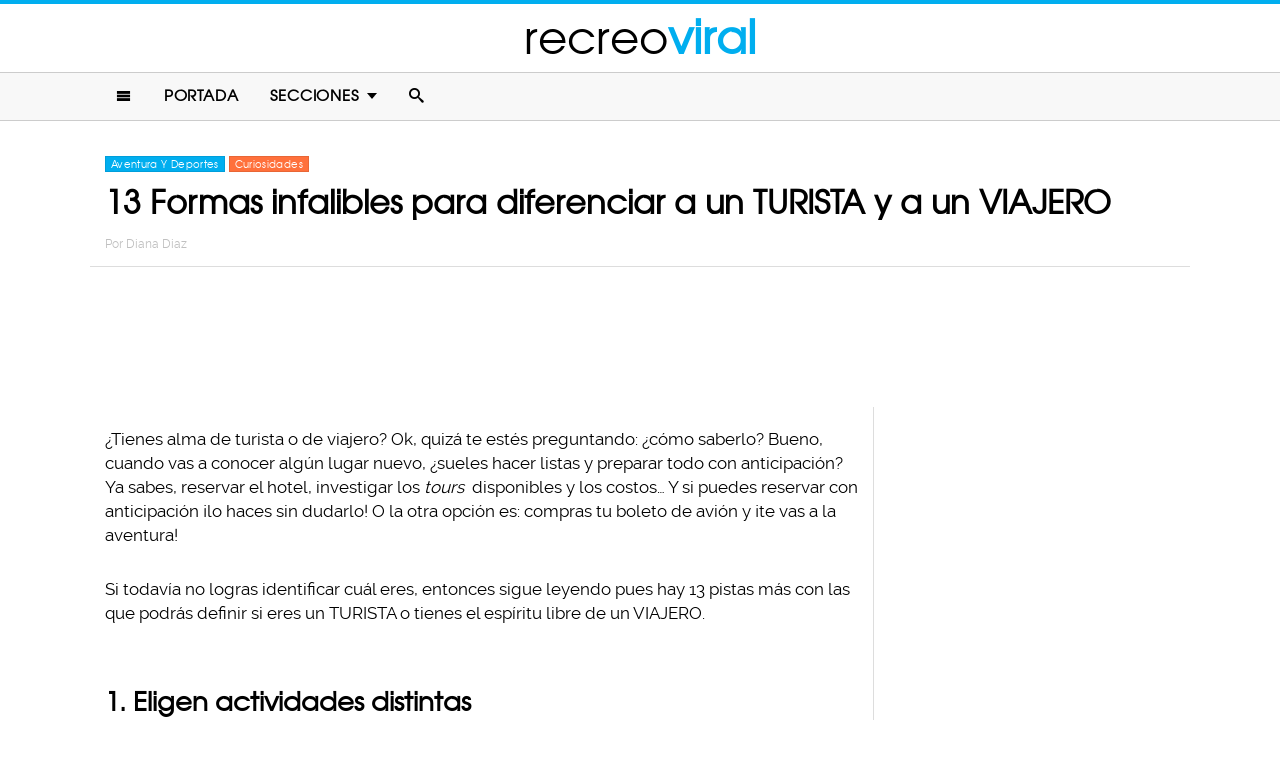

--- FILE ---
content_type: text/html; charset=UTF-8
request_url: https://www.recreoviral.com/aventura/13-formas-infalibles-para-diferenciar-a-un-turista-y-a-un-viajero/
body_size: 10138
content:
<!DOCTYPE html>
<html lang="es" xmlns:og="http://ogp.me/ns#" xmlns:fb="http://ogp.me/ns/fb#">
<head >
<meta charset="UTF-8" />
<meta name="description" content="Si no sabes si tienes alma de TURISTA o VIAJERO, entonces sigue leyendo pues hay 13 pistas más con las que seguro podrás definir que tipo de persona eres" />
<meta name="viewport" content="width=device-width, initial-scale=1" />
<meta name="viewport" content="width=device-width, initial-scale=1.0"/><title>13 Maneras para diferenciar a los TURISTAS de los VIAJEROS</title>
<meta name='robots' content='max-image-preview:large' />
<script type="text/javascript" id="wpp-js" src="https://www.recreoviral.com/wp-content/plugins/wordpress-popular-posts/assets/js/wpp.min.js" data-sampling="1" data-sampling-rate="80" data-api-url="https://www.recreoviral.com/wp-json/wordpress-popular-posts" data-post-id="190766" data-token="e20201e6fb" data-lang="0" data-debug="0"></script>

<script>function loadFont(a,b,c){function d(){if(!window.FontFace)return!1;var a=new FontFace("t",'url("data:application/font-woff2,") format("woff2")');return a.load(),"loading"===a.status}var e=navigator.userAgent,f=!window.addEventListener||e.match(/(Android (2|3|4.0|4.1|4.2|4.3))|(Opera (Mini|Mobi))/)&&!e.match(/Chrome/);if(!f){var g={};try{g=localStorage||{}}catch(h){}var i="x-font-"+a,j=i+"url",k=i+"css",l=g[j],m=g[k],n=document.createElement("style");if(n.rel="stylesheet",document.head.appendChild(n),!m||l!==b&&l!==c){var o=c&&d()?c:b,p=new XMLHttpRequest;p.open("GET",o),p.onload=function(){p.status>=200&&p.status<400&&(g[j]=o,g[k]=n.textContent=p.responseText)},p.send()}else n.textContent=m}}</script><script>loadFont('recreofont', '/wp-content/themes/reban3/css/data3-woff.css?v5.1', '/wp-content/themes/reban3/css/data3-woff2.css?v5.1')</script>

<link rel='dns-prefetch' href='//www.recreoviral.com' />
<link rel="alternate" type="application/rss+xml" title="recreoviral &raquo; Feed" href="https://www.recreoviral.com/feed/" />
<link rel="alternate" type="application/rss+xml" title="recreoviral &raquo; Comments Feed" href="https://www.recreoviral.com/comments/feed/" />
<link rel="canonical" href="https://www.recreoviral.com/aventura/13-formas-infalibles-para-diferenciar-a-un-turista-y-a-un-viajero/" />
<link rel='stylesheet' id='reban-css' href='https://www.recreoviral.com/wp-content/themes/reban3/style.css?ver=20170901ar3' type='text/css' media='all' />
<link rel='stylesheet' id='wp-block-library-css' href='https://www.recreoviral.com/wp-includes/css/dist/block-library/style.min.css?ver=6.5.7' type='text/css' media='all' />
<style id='classic-theme-styles-inline-css' type='text/css'>
/*! This file is auto-generated */
.wp-block-button__link{color:#fff;background-color:#32373c;border-radius:9999px;box-shadow:none;text-decoration:none;padding:calc(.667em + 2px) calc(1.333em + 2px);font-size:1.125em}.wp-block-file__button{background:#32373c;color:#fff;text-decoration:none}
</style>
<style id='global-styles-inline-css' type='text/css'>
body{--wp--preset--color--black: #000000;--wp--preset--color--cyan-bluish-gray: #abb8c3;--wp--preset--color--white: #ffffff;--wp--preset--color--pale-pink: #f78da7;--wp--preset--color--vivid-red: #cf2e2e;--wp--preset--color--luminous-vivid-orange: #ff6900;--wp--preset--color--luminous-vivid-amber: #fcb900;--wp--preset--color--light-green-cyan: #7bdcb5;--wp--preset--color--vivid-green-cyan: #00d084;--wp--preset--color--pale-cyan-blue: #8ed1fc;--wp--preset--color--vivid-cyan-blue: #0693e3;--wp--preset--color--vivid-purple: #9b51e0;--wp--preset--gradient--vivid-cyan-blue-to-vivid-purple: linear-gradient(135deg,rgba(6,147,227,1) 0%,rgb(155,81,224) 100%);--wp--preset--gradient--light-green-cyan-to-vivid-green-cyan: linear-gradient(135deg,rgb(122,220,180) 0%,rgb(0,208,130) 100%);--wp--preset--gradient--luminous-vivid-amber-to-luminous-vivid-orange: linear-gradient(135deg,rgba(252,185,0,1) 0%,rgba(255,105,0,1) 100%);--wp--preset--gradient--luminous-vivid-orange-to-vivid-red: linear-gradient(135deg,rgba(255,105,0,1) 0%,rgb(207,46,46) 100%);--wp--preset--gradient--very-light-gray-to-cyan-bluish-gray: linear-gradient(135deg,rgb(238,238,238) 0%,rgb(169,184,195) 100%);--wp--preset--gradient--cool-to-warm-spectrum: linear-gradient(135deg,rgb(74,234,220) 0%,rgb(151,120,209) 20%,rgb(207,42,186) 40%,rgb(238,44,130) 60%,rgb(251,105,98) 80%,rgb(254,248,76) 100%);--wp--preset--gradient--blush-light-purple: linear-gradient(135deg,rgb(255,206,236) 0%,rgb(152,150,240) 100%);--wp--preset--gradient--blush-bordeaux: linear-gradient(135deg,rgb(254,205,165) 0%,rgb(254,45,45) 50%,rgb(107,0,62) 100%);--wp--preset--gradient--luminous-dusk: linear-gradient(135deg,rgb(255,203,112) 0%,rgb(199,81,192) 50%,rgb(65,88,208) 100%);--wp--preset--gradient--pale-ocean: linear-gradient(135deg,rgb(255,245,203) 0%,rgb(182,227,212) 50%,rgb(51,167,181) 100%);--wp--preset--gradient--electric-grass: linear-gradient(135deg,rgb(202,248,128) 0%,rgb(113,206,126) 100%);--wp--preset--gradient--midnight: linear-gradient(135deg,rgb(2,3,129) 0%,rgb(40,116,252) 100%);--wp--preset--font-size--small: 13px;--wp--preset--font-size--medium: 20px;--wp--preset--font-size--large: 36px;--wp--preset--font-size--x-large: 42px;--wp--preset--spacing--20: 0.44rem;--wp--preset--spacing--30: 0.67rem;--wp--preset--spacing--40: 1rem;--wp--preset--spacing--50: 1.5rem;--wp--preset--spacing--60: 2.25rem;--wp--preset--spacing--70: 3.38rem;--wp--preset--spacing--80: 5.06rem;--wp--preset--shadow--natural: 6px 6px 9px rgba(0, 0, 0, 0.2);--wp--preset--shadow--deep: 12px 12px 50px rgba(0, 0, 0, 0.4);--wp--preset--shadow--sharp: 6px 6px 0px rgba(0, 0, 0, 0.2);--wp--preset--shadow--outlined: 6px 6px 0px -3px rgba(255, 255, 255, 1), 6px 6px rgba(0, 0, 0, 1);--wp--preset--shadow--crisp: 6px 6px 0px rgba(0, 0, 0, 1);}:where(.is-layout-flex){gap: 0.5em;}:where(.is-layout-grid){gap: 0.5em;}body .is-layout-flex{display: flex;}body .is-layout-flex{flex-wrap: wrap;align-items: center;}body .is-layout-flex > *{margin: 0;}body .is-layout-grid{display: grid;}body .is-layout-grid > *{margin: 0;}:where(.wp-block-columns.is-layout-flex){gap: 2em;}:where(.wp-block-columns.is-layout-grid){gap: 2em;}:where(.wp-block-post-template.is-layout-flex){gap: 1.25em;}:where(.wp-block-post-template.is-layout-grid){gap: 1.25em;}.has-black-color{color: var(--wp--preset--color--black) !important;}.has-cyan-bluish-gray-color{color: var(--wp--preset--color--cyan-bluish-gray) !important;}.has-white-color{color: var(--wp--preset--color--white) !important;}.has-pale-pink-color{color: var(--wp--preset--color--pale-pink) !important;}.has-vivid-red-color{color: var(--wp--preset--color--vivid-red) !important;}.has-luminous-vivid-orange-color{color: var(--wp--preset--color--luminous-vivid-orange) !important;}.has-luminous-vivid-amber-color{color: var(--wp--preset--color--luminous-vivid-amber) !important;}.has-light-green-cyan-color{color: var(--wp--preset--color--light-green-cyan) !important;}.has-vivid-green-cyan-color{color: var(--wp--preset--color--vivid-green-cyan) !important;}.has-pale-cyan-blue-color{color: var(--wp--preset--color--pale-cyan-blue) !important;}.has-vivid-cyan-blue-color{color: var(--wp--preset--color--vivid-cyan-blue) !important;}.has-vivid-purple-color{color: var(--wp--preset--color--vivid-purple) !important;}.has-black-background-color{background-color: var(--wp--preset--color--black) !important;}.has-cyan-bluish-gray-background-color{background-color: var(--wp--preset--color--cyan-bluish-gray) !important;}.has-white-background-color{background-color: var(--wp--preset--color--white) !important;}.has-pale-pink-background-color{background-color: var(--wp--preset--color--pale-pink) !important;}.has-vivid-red-background-color{background-color: var(--wp--preset--color--vivid-red) !important;}.has-luminous-vivid-orange-background-color{background-color: var(--wp--preset--color--luminous-vivid-orange) !important;}.has-luminous-vivid-amber-background-color{background-color: var(--wp--preset--color--luminous-vivid-amber) !important;}.has-light-green-cyan-background-color{background-color: var(--wp--preset--color--light-green-cyan) !important;}.has-vivid-green-cyan-background-color{background-color: var(--wp--preset--color--vivid-green-cyan) !important;}.has-pale-cyan-blue-background-color{background-color: var(--wp--preset--color--pale-cyan-blue) !important;}.has-vivid-cyan-blue-background-color{background-color: var(--wp--preset--color--vivid-cyan-blue) !important;}.has-vivid-purple-background-color{background-color: var(--wp--preset--color--vivid-purple) !important;}.has-black-border-color{border-color: var(--wp--preset--color--black) !important;}.has-cyan-bluish-gray-border-color{border-color: var(--wp--preset--color--cyan-bluish-gray) !important;}.has-white-border-color{border-color: var(--wp--preset--color--white) !important;}.has-pale-pink-border-color{border-color: var(--wp--preset--color--pale-pink) !important;}.has-vivid-red-border-color{border-color: var(--wp--preset--color--vivid-red) !important;}.has-luminous-vivid-orange-border-color{border-color: var(--wp--preset--color--luminous-vivid-orange) !important;}.has-luminous-vivid-amber-border-color{border-color: var(--wp--preset--color--luminous-vivid-amber) !important;}.has-light-green-cyan-border-color{border-color: var(--wp--preset--color--light-green-cyan) !important;}.has-vivid-green-cyan-border-color{border-color: var(--wp--preset--color--vivid-green-cyan) !important;}.has-pale-cyan-blue-border-color{border-color: var(--wp--preset--color--pale-cyan-blue) !important;}.has-vivid-cyan-blue-border-color{border-color: var(--wp--preset--color--vivid-cyan-blue) !important;}.has-vivid-purple-border-color{border-color: var(--wp--preset--color--vivid-purple) !important;}.has-vivid-cyan-blue-to-vivid-purple-gradient-background{background: var(--wp--preset--gradient--vivid-cyan-blue-to-vivid-purple) !important;}.has-light-green-cyan-to-vivid-green-cyan-gradient-background{background: var(--wp--preset--gradient--light-green-cyan-to-vivid-green-cyan) !important;}.has-luminous-vivid-amber-to-luminous-vivid-orange-gradient-background{background: var(--wp--preset--gradient--luminous-vivid-amber-to-luminous-vivid-orange) !important;}.has-luminous-vivid-orange-to-vivid-red-gradient-background{background: var(--wp--preset--gradient--luminous-vivid-orange-to-vivid-red) !important;}.has-very-light-gray-to-cyan-bluish-gray-gradient-background{background: var(--wp--preset--gradient--very-light-gray-to-cyan-bluish-gray) !important;}.has-cool-to-warm-spectrum-gradient-background{background: var(--wp--preset--gradient--cool-to-warm-spectrum) !important;}.has-blush-light-purple-gradient-background{background: var(--wp--preset--gradient--blush-light-purple) !important;}.has-blush-bordeaux-gradient-background{background: var(--wp--preset--gradient--blush-bordeaux) !important;}.has-luminous-dusk-gradient-background{background: var(--wp--preset--gradient--luminous-dusk) !important;}.has-pale-ocean-gradient-background{background: var(--wp--preset--gradient--pale-ocean) !important;}.has-electric-grass-gradient-background{background: var(--wp--preset--gradient--electric-grass) !important;}.has-midnight-gradient-background{background: var(--wp--preset--gradient--midnight) !important;}.has-small-font-size{font-size: var(--wp--preset--font-size--small) !important;}.has-medium-font-size{font-size: var(--wp--preset--font-size--medium) !important;}.has-large-font-size{font-size: var(--wp--preset--font-size--large) !important;}.has-x-large-font-size{font-size: var(--wp--preset--font-size--x-large) !important;}
.wp-block-navigation a:where(:not(.wp-element-button)){color: inherit;}
:where(.wp-block-post-template.is-layout-flex){gap: 1.25em;}:where(.wp-block-post-template.is-layout-grid){gap: 1.25em;}
:where(.wp-block-columns.is-layout-flex){gap: 2em;}:where(.wp-block-columns.is-layout-grid){gap: 2em;}
.wp-block-pullquote{font-size: 1.5em;line-height: 1.6;}
</style>
<link rel="https://api.w.org/" href="https://www.recreoviral.com/wp-json/" /><link rel="alternate" type="application/json" href="https://www.recreoviral.com/wp-json/wp/v2/posts/190766" /><link rel="alternate" type="application/json+oembed" href="https://www.recreoviral.com/wp-json/oembed/1.0/embed?url=https%3A%2F%2Fwww.recreoviral.com%2Faventura%2F13-formas-infalibles-para-diferenciar-a-un-turista-y-a-un-viajero%2F" />
<link rel="alternate" type="text/xml+oembed" href="https://www.recreoviral.com/wp-json/oembed/1.0/embed?url=https%3A%2F%2Fwww.recreoviral.com%2Faventura%2F13-formas-infalibles-para-diferenciar-a-un-turista-y-a-un-viajero%2F&#038;format=xml" />
		<meta property="fb:pages" content="1062871757066701" />
					<meta property="ia:markup_url" content="https://www.recreoviral.com/aventura/13-formas-infalibles-para-diferenciar-a-un-turista-y-a-un-viajero/?ia_markup=1" />
			            <style id="wpp-loading-animation-styles">@-webkit-keyframes bgslide{from{background-position-x:0}to{background-position-x:-200%}}@keyframes bgslide{from{background-position-x:0}to{background-position-x:-200%}}.wpp-widget-block-placeholder,.wpp-shortcode-placeholder{margin:0 auto;width:60px;height:3px;background:#dd3737;background:linear-gradient(90deg,#dd3737 0%,#571313 10%,#dd3737 100%);background-size:200% auto;border-radius:3px;-webkit-animation:bgslide 1s infinite linear;animation:bgslide 1s infinite linear}</style>
            <link rel="icon" href="https://www.recreoviral.com/wp-content/themes/reban3/images/favicon.ico" />
<script type='text/javascript' src="/wp-content/themes/reban3/js/allv25.js?v170302a" async></script>

<!-- Google Tag Manager -->
<script>(function(w,d,s,l,i){w[l]=w[l]||[];w[l].push({'gtm.start':
new Date().getTime(),event:'gtm.js'});var f=d.getElementsByTagName(s)[0],
j=d.createElement(s),dl=l!='dataLayer'?'&l='+l:'';j.async=true;j.src=
'https://www.googletagmanager.com/gtm.js?id='+i+dl;f.parentNode.insertBefore(j,f);
})(window,document,'script','dataLayer','GTM-N65W3X');</script>
<!-- End Google Tag Manager -->

<!-- Google Tag Manager (noscript) -->
<noscript><iframe src="https://www.googletagmanager.com/ns.html?id=GTM-N65W3X"
height="0" width="0" style="display:none;visibility:hidden"></iframe></noscript>
<!-- End Google Tag Manager (noscript) --><script async src="https://securepubads.g.doubleclick.net/tag/js/gpt.js"></script>
<script>
  window.googletag = window.googletag || {cmd: []};
  googletag.cmd.push(function() {
    googletag.defineSlot('/86430479/RecreoViral_Inicio/Recreo_Top_Billboard', [[1, 1], [300, 250], [728, 90], [320, 100], [320, 50], [336, 280], [970, 90], [970, 250]], 'div-gpt-ad-1654038218056-0').addService(googletag.pubads());
    googletag.defineSlot('/86430479/RecreoViral_Inicio/Recreo_Posts_1st', [[300, 250], 'fluid', [336, 280]], 'div-gpt-ad-1507916214410-1').addService(googletag.pubads());
    googletag.defineSlot('/86430479/RecreoViral_Inicio/Recreo_Posts_2nd', [[300, 250], [336, 280]], 'div-gpt-ad-1507916214410-2').addService(googletag.pubads());
    googletag.defineSlot('/86430479/RecreoViral_Inicio/Recreo_Posts_3rd', [300, 600], 'div-gpt-ad-1507916214410-3').addService(googletag.pubads());
    googletag.defineSlot('/86430479/RecreoViral_Inicio/Recreo_Posts_4th', [300, 250], 'div-gpt-ad-1507916214410-4').addService(googletag.pubads());
    googletag.defineSlot('/86430479/RecreoViral_Inicio/Recreo_Posts_5th', [[300, 250], [300, 600]], 'div-gpt-ad-1507916214410-5').addService(googletag.pubads());
    googletag.pubads().enableSingleRequest();
    googletag.pubads().collapseEmptyDivs();
    googletag.pubads().enableVideoAds();

  // C) Enable lazy loading with...
  googletag.pubads().enableLazyLoad({
    fetchMarginPercent: 100,  // Fetch slots within 1 viewports.
    renderMarginPercent: 75,  // Render slots within .75 viewports.
    mobileScaling: 2  // 2X the above values on mobile.
  });

    googletag.enableServices();
  });
</script><!-- Auto ads -->
<script data-ad-client="ca-pub-1826128735587518" async src="https://pagead2.googlesyndication.com/pagead/js/adsbygoogle.js"></script><link rel="preload" href="/wp-content/themes/reban3/style.css?ver=20170901ar3" as="style"><link rel="preload" href="/wp-includes/css/dist/block-library/style.min.css?ver=6.5.7" as="style">
<!-- START - Open Graph and Twitter Card Tags 3.3.3 -->
 <!-- Facebook Open Graph -->
  <meta property="og:locale" content="es_LA"/>
  <meta property="og:site_name" content="recreoviral"/>
  <meta property="og:title" content="13 Formas infalibles para diferenciar a un TURISTA y a un VIAJERO"/>
  <meta property="og:url" content="https://www.recreoviral.com/aventura/13-formas-infalibles-para-diferenciar-a-un-turista-y-a-un-viajero/"/>
  <meta property="og:type" content="article"/>
  <meta property="og:description" content="¿Tienes alma de turista o de viajero? Ok, quizá te estés preguntando: ¿cómo saberlo? Bueno, cuando vas a conocer algún lugar nuevo, ¿sueles hacer listas y preparar todo con anticipación? Ya sabes, reservar el hotel, investigar los tours disponibles y los costos... Y si puedes reservar con anticipaci"/>
  <meta property="og:image" content="https://www.recreoviral.com/wp-content/uploads/2017/05/turista.jpg"/>
  <meta property="og:image:url" content="https://www.recreoviral.com/wp-content/uploads/2017/05/turista.jpg"/>
  <meta property="og:image:secure_url" content="https://www.recreoviral.com/wp-content/uploads/2017/05/turista.jpg"/>
  <meta property="og:image:width" content="1200"/>
  <meta property="og:image:height" content="627"/>
  <meta property="article:published_time" content="2017-06-16T07:30:20-05:00"/>
  <meta property="article:modified_time" content="2017-06-15T13:19:30-05:00" />
  <meta property="og:updated_time" content="2017-06-15T13:19:30-05:00" />
  <meta property="article:section" content="Aventura Y Deportes"/>
  <meta property="article:section" content="Curiosidades"/>
 <!-- Google+ / Schema.org -->
  <meta itemprop="datePublished" content="2017-06-16"/>
  <meta itemprop="dateModified" content="2017-06-15T13:19:30-05:00" />
  <meta itemprop="author" content="Diana Diaz"/>
 <!-- Twitter Cards -->
 <!-- SEO -->
 <!-- Misc. tags -->
 <!-- is_singular -->
<!-- END - Open Graph and Twitter Card Tags 3.3.3 -->
	
</head>
<body class="post-template-default single single-post postid-190766 single-format-standard header-full-width content-sidebar genesis-breadcrumbs-hidden" itemscope itemtype="https://schema.org/WebPage">	<div id="sb-site">
<div class="site-container"><header class="site-header" itemscope itemtype="https://schema.org/WPHeader"><div class="wrap"><div class="title-area"><p class="site-title" itemprop="headline"><a href="https://www.recreoviral.com/" title="recreoviral">recreo<span class="custom-title">viral</span></a></p></div><div class="clearfix"></div>
<div class="responsive-search sb-right">
    <form role="search" method="get" class="search-form" action="https://www.recreoviral.com/">
            <input type="text" value="" name="s" class="search-input" placeholder="Buscar en el sitio" /><input type="submit" class="search-submit" value="Buscar" />
    </form>
</div>
    <a class="sb-toggle-left" href="#"><i class="icon-menu"></i></a>
	<a class="sb-toggle-right search-icon" href="#"><i class="icon-search"></i></a>
</div></header><nav class="nav-primary" aria-label="Main" itemscope itemtype="https://schema.org/SiteNavigationElement"><div class="wrap"><ul id="menu-main-menu" class="menu genesis-nav-menu menu-primary"><li class="menu-item mobile-item"><a class="sb-toggle-left" href="#"><i class="icon-menu"></i></a></li><li id="menu-item-235" class="menu-item menu-item-type-custom menu-item-object-custom menu-item-235"><a href="/" itemprop="url"><span itemprop="name">Portada</span></a></li>
<li id="menu-item-236" class="menu-item menu-item-type-custom menu-item-object-custom menu-item-has-children menu-item-236"><a itemprop="url"><span itemprop="name">Secciones</span></a>
<ul class="sub-menu">
	<li id="menu-item-114" class="menu-item menu-item-type-taxonomy menu-item-object-category menu-item-114"><a href="https://www.recreoviral.com/category/animales/" itemprop="url"><span itemprop="name">Animales</span></a></li>
	<li id="menu-item-537" class="menu-item menu-item-type-taxonomy menu-item-object-category menu-item-537"><a href="https://www.recreoviral.com/category/creatividad/" itemprop="url"><span itemprop="name">Arte &#038; Creatividad</span></a></li>
	<li id="menu-item-116" class="menu-item menu-item-type-taxonomy menu-item-object-category current-post-ancestor current-menu-parent current-post-parent menu-item-116"><a href="https://www.recreoviral.com/category/aventura/" itemprop="url"><span itemprop="name">Aventura &#038; Deportes</span></a></li>
	<li id="menu-item-117" class="menu-item menu-item-type-taxonomy menu-item-object-category menu-item-117"><a href="https://www.recreoviral.com/category/baile/" itemprop="url"><span itemprop="name">Baile</span></a></li>
	<li id="menu-item-118" class="menu-item menu-item-type-taxonomy menu-item-object-category menu-item-118"><a href="https://www.recreoviral.com/category/publicidad/" itemprop="url"><span itemprop="name">Campañas Publicitarias</span></a></li>
	<li id="menu-item-4097" class="menu-item menu-item-type-taxonomy menu-item-object-category current-post-ancestor current-menu-parent current-post-parent menu-item-4097"><a href="https://www.recreoviral.com/category/curiosidades/" itemprop="url"><span itemprop="name">Curiosidades</span></a></li>
	<li id="menu-item-119" class="menu-item menu-item-type-taxonomy menu-item-object-category menu-item-119"><a href="https://www.recreoviral.com/category/experimentos/" itemprop="url"><span itemprop="name">Experimentos Sociales</span></a></li>
	<li id="menu-item-120" class="menu-item menu-item-type-taxonomy menu-item-object-category menu-item-120"><a href="https://www.recreoviral.com/category/fotografia/" itemprop="url"><span itemprop="name">Fotografía</span></a></li>
	<li id="menu-item-124" class="menu-item menu-item-type-taxonomy menu-item-object-category menu-item-124"><a href="https://www.recreoviral.com/category/risa/" itemprop="url"><span itemprop="name">Humor &#038; Risa</span></a></li>
	<li id="menu-item-121" class="menu-item menu-item-type-taxonomy menu-item-object-category menu-item-121"><a href="https://www.recreoviral.com/category/reflexion/" itemprop="url"><span itemprop="name">Inspiración &#038; Reflexión</span></a></li>
	<li id="menu-item-122" class="menu-item menu-item-type-taxonomy menu-item-object-category menu-item-122"><a href="https://www.recreoviral.com/category/lugares/" itemprop="url"><span itemprop="name">Lugares</span></a></li>
	<li id="menu-item-4098" class="menu-item menu-item-type-taxonomy menu-item-object-category menu-item-4098"><a href="https://www.recreoviral.com/category/naturaleza/" itemprop="url"><span itemprop="name">Naturaleza</span></a></li>
	<li id="menu-item-4099" class="menu-item menu-item-type-taxonomy menu-item-object-category menu-item-4099"><a href="https://www.recreoviral.com/category/tragame-tierra/" itemprop="url"><span itemprop="name">Trágame tierra</span></a></li>
</ul>
</li>
<li class="menu-item mobile-item"><a class="sb-toggle-right search-icon" href="#"><i class="icon-search"></i></a></li></ul></div></nav><div class="site-inner">   <div class="header-box">
   <div class="single-post-category">
                    <a rel="category tag" class="aventura" href="https://www.recreoviral.com/category/aventura/">Aventura Y Deportes</a>
                        <a rel="category tag" class="curiosidades" href="https://www.recreoviral.com/category/curiosidades/">Curiosidades</a>
               </div>
   <h1 class="entry-title" itemprop="headline">13 Formas infalibles para diferenciar a un TURISTA y a un VIAJERO</h1>
<p class="entry-meta">Por <span class="entry-author" itemprop="author" itemscope itemtype="http://schema.org/Person"><a href="https://www.recreoviral.com/author/diana" class="entry-author-link" itemprop="url" rel="author"><span class="entry-author-name" itemprop="name">Diana Diaz</span></a></span></p>
</div> 
    <div class="topbillboard"  style="float:none; text-align:center; margin:2rem 0!important; min-height:100px;">
  
  <!-- /86430479/RecreoViral_Inicio/Recreo_Top_Billboard -->
  <div id='div-gpt-ad-1654038218056-0' style='min-width: 300px; min-height: 50px;'>
    <script>
      googletag.cmd.push(function() { googletag.display('div-gpt-ad-1654038218056-0'); });
    </script>
  </div>

</div><div class="content-sidebar-wrap"><main class="content"><article class="post-190766 post type-post status-publish format-standard has-post-thumbnail category-aventura category-curiosidades entry" aria-label="13 Formas infalibles para diferenciar a un TURISTA y a un VIAJERO" itemscope itemtype="https://schema.org/CreativeWork"><header class="entry-header"></header><div class="entry-content" itemprop="text"><p>¿Tienes alma de turista o de viajero? Ok, quizá te estés preguntando: ¿cómo saberlo? Bueno, cuando vas a conocer algún lugar nuevo, ¿sueles hacer listas y preparar todo con anticipación? Ya sabes, reservar el hotel, investigar los <em>tours</em> disponibles y los costos&#8230; Y si puedes reservar con anticipación ¡lo haces sin dudarlo! O la otra opción es: compras tu boleto de avión y ¡te vas a la aventura!</p><div class="full-adsense" style="float:none;text-align:center;margin: 3rem 0;">

<!-- /86430479/RecreoViral_Inicio/Recreo_Posts_1st -->
<div id='div-gpt-ad-1507916214410-1'>
<script>
googletag.cmd.push(function() { googletag.display('div-gpt-ad-1507916214410-1'); });
</script>
</div>

</div>
<p>Si todavía no logras identificar cuál eres, entonces sigue leyendo pues hay 13 pistas más con las que podrás definir si eres un TURISTA o tienes el espíritu libre de un VIAJERO.</p>
<h2>1. Eligen actividades distintas</h2>
<p><a href="https://www.recreoviral.com/wp-content/uploads/2017/05/Diferencias-viajeros-y-turistas-1.jpg"><img decoding="async" class="alignnone size-large wp-image-190806" src="https://www.recreoviral.com/wp-content/uploads/2017/05/Diferencias-viajeros-y-turistas-1-730x386.jpg" alt="viajero y turista paseando " width="730" height="386" srcset="https://www.recreoviral.com/wp-content/uploads/2017/05/Diferencias-viajeros-y-turistas-1-730x386.jpg 730w, https://www.recreoviral.com/wp-content/uploads/2017/05/Diferencias-viajeros-y-turistas-1-400x211.jpg 400w, https://www.recreoviral.com/wp-content/uploads/2017/05/Diferencias-viajeros-y-turistas-1.jpg 1701w" sizes="(max-width: 730px) 100vw, 730px" /></a></p>
<h2>2. La comodidad la aprecian de distinta forma</h2>
<p><a href="https://www.recreoviral.com/wp-content/uploads/2017/05/Diferencias-viajeros-y-turistas-3.jpg"><img decoding="async" class="alignnone size-large wp-image-190807" src="https://www.recreoviral.com/wp-content/uploads/2017/05/Diferencias-viajeros-y-turistas-3-730x386.jpg" alt="diferencias viajero y turistas dormir " width="730" height="386" srcset="https://www.recreoviral.com/wp-content/uploads/2017/05/Diferencias-viajeros-y-turistas-3-730x386.jpg 730w, https://www.recreoviral.com/wp-content/uploads/2017/05/Diferencias-viajeros-y-turistas-3-400x211.jpg 400w, https://www.recreoviral.com/wp-content/uploads/2017/05/Diferencias-viajeros-y-turistas-3.jpg 1701w" sizes="(max-width: 730px) 100vw, 730px" /></a></p>
<h2>3. Unos se mueven en grupo, otros prefieren ir solos y sin rumbo</h2>
<p><a href="https://www.recreoviral.com/wp-content/uploads/2017/05/Diferencias-viajeros-y-turistas-17.jpg"><img loading="lazy" decoding="async" class="alignnone size-large wp-image-190818" src="https://www.recreoviral.com/wp-content/uploads/2017/05/Diferencias-viajeros-y-turistas-17-730x386.jpg" alt="viajero y turista en grupos o individuales" width="730" height="386" srcset="https://www.recreoviral.com/wp-content/uploads/2017/05/Diferencias-viajeros-y-turistas-17-730x386.jpg 730w, https://www.recreoviral.com/wp-content/uploads/2017/05/Diferencias-viajeros-y-turistas-17-400x211.jpg 400w, https://www.recreoviral.com/wp-content/uploads/2017/05/Diferencias-viajeros-y-turistas-17.jpg 1701w" sizes="(max-width: 730px) 100vw, 730px" /></a></p>
<h2>4. Ven las cosas desde diferentes perspectivas</h2>
<p><a href="https://www.recreoviral.com/wp-content/uploads/2017/05/Diferencias-viajeros-y-turistas-6.jpg"><img loading="lazy" decoding="async" class="alignnone size-large wp-image-190810" src="https://www.recreoviral.com/wp-content/uploads/2017/05/Diferencias-viajeros-y-turistas-6-730x386.jpg" alt="diferencias viajero y turistas fotos " width="730" height="386" srcset="https://www.recreoviral.com/wp-content/uploads/2017/05/Diferencias-viajeros-y-turistas-6-730x386.jpg 730w, https://www.recreoviral.com/wp-content/uploads/2017/05/Diferencias-viajeros-y-turistas-6-400x211.jpg 400w, https://www.recreoviral.com/wp-content/uploads/2017/05/Diferencias-viajeros-y-turistas-6.jpg 1701w" sizes="(max-width: 730px) 100vw, 730px" /></a></p>
<h2>5. Un turista no se sale de su agenda, el viajero no tiene una agenda</h2>
<p><a href="https://www.recreoviral.com/wp-content/uploads/2017/05/Diferencias-viajeros-y-turistas-7.jpg"><img loading="lazy" decoding="async" class="alignnone size-large wp-image-190811" src="https://www.recreoviral.com/wp-content/uploads/2017/05/Diferencias-viajeros-y-turistas-7-730x386.jpg" alt="diferencia viajeros y turistas camino " width="730" height="386" srcset="https://www.recreoviral.com/wp-content/uploads/2017/05/Diferencias-viajeros-y-turistas-7-730x386.jpg 730w, https://www.recreoviral.com/wp-content/uploads/2017/05/Diferencias-viajeros-y-turistas-7-400x211.jpg 400w, https://www.recreoviral.com/wp-content/uploads/2017/05/Diferencias-viajeros-y-turistas-7.jpg 1701w" sizes="(max-width: 730px) 100vw, 730px" /></a></p><div class="full-adsense" style="float:none;text-align:center;margin: 3rem 0;">
    
<!-- /86430479/RecreoViral_Inicio/Recreo_Posts_2nd -->
<div id='div-gpt-ad-1507916214410-2'>
<script>
googletag.cmd.push(function() { googletag.display('div-gpt-ad-1507916214410-2'); });
</script>
</div>

</div>
<h2>6. El senderismo describe al viajero a la perfección</h2>
<p><a href="https://www.recreoviral.com/wp-content/uploads/2017/05/Diferencias-viajeros-y-turistas-16.jpg"><img loading="lazy" decoding="async" class="alignnone size-large wp-image-190817" src="https://www.recreoviral.com/wp-content/uploads/2017/05/Diferencias-viajeros-y-turistas-16-730x386.jpg" alt="diferencia turista o viajeros en el camino " width="730" height="386" srcset="https://www.recreoviral.com/wp-content/uploads/2017/05/Diferencias-viajeros-y-turistas-16-730x386.jpg 730w, https://www.recreoviral.com/wp-content/uploads/2017/05/Diferencias-viajeros-y-turistas-16-400x211.jpg 400w, https://www.recreoviral.com/wp-content/uploads/2017/05/Diferencias-viajeros-y-turistas-16.jpg 1701w" sizes="(max-width: 730px) 100vw, 730px" /></a></p>
<h2>7. ¿Qué importa dormir entre piedras? ¡Hay que arriesgarse!</h2>
<p><a href="https://www.recreoviral.com/wp-content/uploads/2017/05/Diferencias-viajeros-y-turistas-5.jpg"><img loading="lazy" decoding="async" class="alignnone size-large wp-image-190809" src="https://www.recreoviral.com/wp-content/uploads/2017/05/Diferencias-viajeros-y-turistas-5-730x386.jpg" alt="diferencia viajeros y turistas hospedaje " width="730" height="386" srcset="https://www.recreoviral.com/wp-content/uploads/2017/05/Diferencias-viajeros-y-turistas-5-730x386.jpg 730w, https://www.recreoviral.com/wp-content/uploads/2017/05/Diferencias-viajeros-y-turistas-5-400x211.jpg 400w, https://www.recreoviral.com/wp-content/uploads/2017/05/Diferencias-viajeros-y-turistas-5.jpg 1701w" sizes="(max-width: 730px) 100vw, 730px" /></a></p>
<h2>8. Uno sabe a dónde va y cómo llegar, otro improvisará</h2>
<p><a href="https://www.recreoviral.com/wp-content/uploads/2017/05/Diferencias-viajeros-y-turistas-15.jpg"><img loading="lazy" decoding="async" class="alignnone size-large wp-image-190816" src="https://www.recreoviral.com/wp-content/uploads/2017/05/Diferencias-viajeros-y-turistas-15-730x386.jpg" alt="diferencias turistos y viajero transportes " width="730" height="386" srcset="https://www.recreoviral.com/wp-content/uploads/2017/05/Diferencias-viajeros-y-turistas-15-730x386.jpg 730w, https://www.recreoviral.com/wp-content/uploads/2017/05/Diferencias-viajeros-y-turistas-15-400x211.jpg 400w, https://www.recreoviral.com/wp-content/uploads/2017/05/Diferencias-viajeros-y-turistas-15.jpg 1701w" sizes="(max-width: 730px) 100vw, 730px" /></a></p>
<h2>9. Turista = organizado; viajero = aventurero</h2>
<p><a href="https://www.recreoviral.com/wp-content/uploads/2017/05/Diferencias-viajeros-y-turistas-4.jpg"><img loading="lazy" decoding="async" class="alignnone size-large wp-image-190808" src="https://www.recreoviral.com/wp-content/uploads/2017/05/Diferencias-viajeros-y-turistas-4-730x386.jpg" alt="diferencia viajeros y turistas preparación " width="730" height="386" srcset="https://www.recreoviral.com/wp-content/uploads/2017/05/Diferencias-viajeros-y-turistas-4-730x386.jpg 730w, https://www.recreoviral.com/wp-content/uploads/2017/05/Diferencias-viajeros-y-turistas-4-400x211.jpg 400w, https://www.recreoviral.com/wp-content/uploads/2017/05/Diferencias-viajeros-y-turistas-4.jpg 1701w" sizes="(max-width: 730px) 100vw, 730px" /></a></p>
<h2>10. Al momento de empacar priorizan de distinta manera</h2>
<p><a href="https://www.recreoviral.com/wp-content/uploads/2017/05/Diferencias-viajeros-y-turistas-14.jpg"><img loading="lazy" decoding="async" class="alignnone size-large wp-image-190815" src="https://www.recreoviral.com/wp-content/uploads/2017/05/Diferencias-viajeros-y-turistas-14-730x386.jpg" alt="diferencia viajero y turistas gadgets" width="730" height="386" srcset="https://www.recreoviral.com/wp-content/uploads/2017/05/Diferencias-viajeros-y-turistas-14-730x386.jpg 730w, https://www.recreoviral.com/wp-content/uploads/2017/05/Diferencias-viajeros-y-turistas-14-400x211.jpg 400w, https://www.recreoviral.com/wp-content/uploads/2017/05/Diferencias-viajeros-y-turistas-14.jpg 1701w" sizes="(max-width: 730px) 100vw, 730px" /></a></p>
<h2>11. Y sus <em>souvenirs</em> son mucho más personales</h2>
<p><a href="https://www.recreoviral.com/wp-content/uploads/2017/05/Diferencias-viajeros-y-turistas-13.jpg"><img loading="lazy" decoding="async" class="alignnone size-large wp-image-190814" src="https://www.recreoviral.com/wp-content/uploads/2017/05/Diferencias-viajeros-y-turistas-13-730x386.jpg" alt="diferencias viajero y turista souvenirs " width="730" height="386" srcset="https://www.recreoviral.com/wp-content/uploads/2017/05/Diferencias-viajeros-y-turistas-13-730x386.jpg 730w, https://www.recreoviral.com/wp-content/uploads/2017/05/Diferencias-viajeros-y-turistas-13-400x211.jpg 400w, https://www.recreoviral.com/wp-content/uploads/2017/05/Diferencias-viajeros-y-turistas-13.jpg 1701w" sizes="(max-width: 730px) 100vw, 730px" /></a></p>
<h2>12. Tienen objetivos completamente distintos</h2>
<p><a href="https://www.recreoviral.com/wp-content/uploads/2017/05/Diferencias-viajeros-y-turistas-12.jpg"><img loading="lazy" decoding="async" class="alignnone size-large wp-image-190813" src="https://www.recreoviral.com/wp-content/uploads/2017/05/Diferencias-viajeros-y-turistas-12-730x386.jpg" alt="diferencias viajero y turista objetivo " width="730" height="386" srcset="https://www.recreoviral.com/wp-content/uploads/2017/05/Diferencias-viajeros-y-turistas-12-730x386.jpg 730w, https://www.recreoviral.com/wp-content/uploads/2017/05/Diferencias-viajeros-y-turistas-12-400x211.jpg 400w, https://www.recreoviral.com/wp-content/uploads/2017/05/Diferencias-viajeros-y-turistas-12.jpg 1701w" sizes="(max-width: 730px) 100vw, 730px" /></a></p>
<h2>13. Sus opciones de actividades son diferentes</h2>
<p><a href="https://www.recreoviral.com/wp-content/uploads/2017/05/Diferencias-viajeros-y-turistas-11.jpg"><img loading="lazy" decoding="async" class="alignnone size-large wp-image-190812" src="https://www.recreoviral.com/wp-content/uploads/2017/05/Diferencias-viajeros-y-turistas-11-730x386.jpg" alt="diferencias viajeros turistas actividades" width="730" height="386" srcset="https://www.recreoviral.com/wp-content/uploads/2017/05/Diferencias-viajeros-y-turistas-11-730x386.jpg 730w, https://www.recreoviral.com/wp-content/uploads/2017/05/Diferencias-viajeros-y-turistas-11-400x211.jpg 400w, https://www.recreoviral.com/wp-content/uploads/2017/05/Diferencias-viajeros-y-turistas-11.jpg 1701w" sizes="(max-width: 730px) 100vw, 730px" /></a></p>
<div class="full-adsense" style="float:none;text-align:center;margin: 2.4rem 0;">
    
<!-- /86430479/RecreoViral_Inicio/Recreo_Posts_3rd -->
<div id='div-gpt-ad-1507916214410-3'>
<script>
googletag.cmd.push(function() { googletag.display('div-gpt-ad-1507916214410-3'); });
</script>
</div>

</div><!-- CONTENT END 1 -->
</div></article>		<section class="fuentes-art">
        <div class="credit-button">
            <span class="icon"></span><h3>Creditos:</h3>
								
				<span class="credit-sources">9Gag</span>
            <i class="fa-angle-down pull-right credit-icon"></i>
        </div>
        <div class="credit-wrapper">
            <ol class="credit-full-sources">
                	            	        	                                <li>
                                    <p><a href="https://9gag.com/gag/a1dKnQ2" target="_blank"> 9Gag</a>
                                   </p>
                                </li>
                            	 
            </ol>	
        </div>
	</section>
    </main><aside class="sidebar sidebar-primary widget-area" role="complementary" aria-label="Primary Sidebar" itemscope itemtype="https://schema.org/WPSideBar"><section id="ai_widget-2" class="widget block-widget"><div class="widget-wrap"><div class="sidebarad">

<!-- /86430479/RecreoViral_Inicio/Recreo_Posts_4th -->
<div id='div-gpt-ad-1507916214410-4'>
<script>
googletag.cmd.push(function() { googletag.display('div-gpt-ad-1507916214410-4'); });
</script>
</div>

</div></div></section>

<section id="wpp-2" class="widget popular-posts"><div class="widget-wrap">

</div></section>

<section id="ai_widget-3" class="widget block-widget"><div class="widget-wrap"><div class="mysticky">

<!-- /86430479/RecreoViral_Inicio/Recreo_Posts_5th -->
<div id='div-gpt-ad-1507916214410-5'>
<script>
googletag.cmd.push(function() { googletag.display('div-gpt-ad-1507916214410-5'); });
</script>
</div>

</div></div></section>
</aside></div>   
		<div class="clearfix"></div>
		<div class="custom-related-posts">
		<div class='yarpp yarpp-related yarpp-related-website yarpp-template-yarpp-template-okchicas'>
<h3>Artículos Recomendados</h3>
<div class="yarpp-thumbnails-horizontal">
					<a href="https://www.recreoviral.com/risa/15-cliches-que-son-infalibles-para-las-peliculas-de-hollywood/" class="yarpp-thumbnail" rel="bookmark" title="15 clichés que son infalibles para las películas de Hollywood">
			<img width="520" height="272" src="https://www.recreoviral.com/wp-content/uploads/2017/12/cliches-mas-trillados-de-las-peliculas-520x272.png" class="attachment-portfolio size-portfolio wp-post-image" alt="cliches mas trillados de las peliculas" decoding="async" loading="lazy" srcset="https://www.recreoviral.com/wp-content/uploads/2017/12/cliches-mas-trillados-de-las-peliculas-520x272.png 520w, https://www.recreoviral.com/wp-content/uploads/2017/12/cliches-mas-trillados-de-las-peliculas-400x209.png 400w, https://www.recreoviral.com/wp-content/uploads/2017/12/cliches-mas-trillados-de-las-peliculas-730x381.png 730w, https://www.recreoviral.com/wp-content/uploads/2017/12/cliches-mas-trillados-de-las-peliculas.png 1200w" sizes="(max-width: 520px) 100vw, 520px" />                             <!--<img src="" width="" height="" title="" alt=""/>-->
            <div class="desc"><span>15 clichés que son infalibles para las películas de Hollywood</span></div>
            </a>
							<a href="https://www.recreoviral.com/animales/perro-viajero-conoce-aventuras-alrededor-mundo/" class="yarpp-thumbnail" rel="bookmark" title="Él es Aspen, el perro viajero: Conoce sus increíbles aventuras alrededor del mundo">
			<img width="520" height="272" src="https://www.recreoviral.com/wp-content/uploads/2016/01/cover-105-520x272.jpg" class="attachment-portfolio size-portfolio wp-post-image" alt="Aspen es un Golden Retriever el cual viaja con su dueño y tiene su cuenta en instagram" decoding="async" loading="lazy" srcset="https://www.recreoviral.com/wp-content/uploads/2016/01/cover-105-520x272.jpg 520w, https://www.recreoviral.com/wp-content/uploads/2016/01/cover-105.jpg 700w" sizes="(max-width: 520px) 100vw, 520px" />                             <!--<img src="" width="" height="" title="" alt=""/>-->
            <div class="desc"><span>Él es Aspen, el perro viajero: Conoce sus increíbles aventuras alrededor del mundo</span></div>
            </a>
							<a href="https://www.recreoviral.com/lugares/19-regalos-perfectos-viajero-para-recorrer-el-mundo/" class="yarpp-thumbnail" rel="bookmark" title="19 Regalos perfectos para cualquier viajero que harán que quieras recorrer el mundo">
			<img width="520" height="272" src="https://www.recreoviral.com/wp-content/uploads/2016/07/COVER-19-Regalos-perfectos-para-cualquier-viajero-que-harán-que-quieras-recorrer-el-mundo-520x272.jpg" class="attachment-portfolio size-portfolio wp-post-image" alt="" decoding="async" loading="lazy" srcset="https://www.recreoviral.com/wp-content/uploads/2016/07/COVER-19-Regalos-perfectos-para-cualquier-viajero-que-harán-que-quieras-recorrer-el-mundo-520x272.jpg 520w, https://www.recreoviral.com/wp-content/uploads/2016/07/COVER-19-Regalos-perfectos-para-cualquier-viajero-que-harán-que-quieras-recorrer-el-mundo-400x209.jpg 400w, https://www.recreoviral.com/wp-content/uploads/2016/07/COVER-19-Regalos-perfectos-para-cualquier-viajero-que-harán-que-quieras-recorrer-el-mundo-730x381.jpg 730w, https://www.recreoviral.com/wp-content/uploads/2016/07/COVER-19-Regalos-perfectos-para-cualquier-viajero-que-harán-que-quieras-recorrer-el-mundo.jpg 1200w" sizes="(max-width: 520px) 100vw, 520px" />                             <!--<img src="" width="" height="" title="" alt=""/>-->
            <div class="desc"><span>19 Regalos perfectos para cualquier viajero que harán que quieras recorrer el mundo</span></div>
            </a>
							<a href="https://www.recreoviral.com/lugares/verdadero-viajero/" class="yarpp-thumbnail" rel="bookmark" title="28 Cosas Que Debes Hacer Si Eres Un VERDADERO Viajero">
			<img width="520" height="272" src="https://www.recreoviral.com/wp-content/uploads/2014/10/recreoviral.com-Skaftafell-Iceland-520x272.jpg" class="attachment-portfolio size-portfolio wp-post-image" alt="cosas que debes hacer para verdaderos viajeros" decoding="async" loading="lazy" />                             <!--<img src="" width="" height="" title="" alt=""/>-->
            <div class="desc"><span>28 Cosas Que Debes Hacer Si Eres Un VERDADERO Viajero</span></div>
            </a>
							<a href="https://www.recreoviral.com/creatividad/ideas-reciclar-neumaticos-llantas/" class="yarpp-thumbnail" rel="bookmark" title="20 ideas y formas creativas para reciclar neumáticos y llantas usadas">
			<img width="520" height="272" src="https://www.recreoviral.com/wp-content/uploads/2015/06/Cover-20-brillsnt-ways-to-reuse-and-recycle-520x272.jpg" class="attachment-portfolio size-portfolio wp-post-image" alt="Reciclaje de llantas creativo" decoding="async" loading="lazy" srcset="https://www.recreoviral.com/wp-content/uploads/2015/06/Cover-20-brillsnt-ways-to-reuse-and-recycle-520x272.jpg 520w, https://www.recreoviral.com/wp-content/uploads/2015/06/Cover-20-brillsnt-ways-to-reuse-and-recycle-730x382.jpg 730w, https://www.recreoviral.com/wp-content/uploads/2015/06/Cover-20-brillsnt-ways-to-reuse-and-recycle.jpg 1000w" sizes="(max-width: 520px) 100vw, 520px" />                             <!--<img src="" width="" height="" title="" alt=""/>-->
            <div class="desc"><span>20 ideas y formas creativas para reciclar neumáticos y llantas usadas</span></div>
            </a>
							<a href="https://www.recreoviral.com/lugares/experiencias-que-todo-viajero-debe-vivir/" class="yarpp-thumbnail" rel="bookmark" title="60 Experiencias que todo Viajero debe Vivir por lo menos una vez">
			<img width="520" height="272" src="https://www.recreoviral.com/wp-content/uploads/2015/10/Cover30-experioencias1-520x272.jpg" class="attachment-portfolio size-portfolio wp-post-image" alt="Si viajas estas experiencias jamas podras olvidar" decoding="async" loading="lazy" srcset="https://www.recreoviral.com/wp-content/uploads/2015/10/Cover30-experioencias1-520x272.jpg 520w, https://www.recreoviral.com/wp-content/uploads/2015/10/Cover30-experioencias1.jpg 700w" sizes="(max-width: 520px) 100vw, 520px" />                             <!--<img src="" width="" height="" title="" alt=""/>-->
            <div class="desc"><span>60 Experiencias que todo Viajero debe Vivir por lo menos una vez</span></div>
            </a>
							<a href="https://www.recreoviral.com/animales/perrita-callejera-adoptada/" class="yarpp-thumbnail" rel="bookmark" title="Perrita callejera salva a turista de ser atacada; 2 semanas después, ella vuela 9,000 km para adoptarla">
			<img width="520" height="272" src="https://www.recreoviral.com/wp-content/uploads/2016/12/Cover-perra-salva-520x272.jpg" class="attachment-portfolio size-portfolio wp-post-image" alt="" decoding="async" loading="lazy" srcset="https://www.recreoviral.com/wp-content/uploads/2016/12/Cover-perra-salva-520x272.jpg 520w, https://www.recreoviral.com/wp-content/uploads/2016/12/Cover-perra-salva-400x209.jpg 400w, https://www.recreoviral.com/wp-content/uploads/2016/12/Cover-perra-salva-730x381.jpg 730w, https://www.recreoviral.com/wp-content/uploads/2016/12/Cover-perra-salva.jpg 1200w" sizes="(max-width: 520px) 100vw, 520px" />                             <!--<img src="" width="" height="" title="" alt=""/>-->
            <div class="desc"><span>Perrita callejera salva a turista de ser atacada; 2 semanas después, ella vuela 9,000 km para ...</span></div>
            </a>
							<a href="https://www.recreoviral.com/creatividad/reciclar-tarimas-hogar/" class="yarpp-thumbnail" rel="bookmark" title="30 Formas de reciclar tarimas y convertirlas en muebles para el hogar">
			<img width="520" height="272" src="https://www.recreoviral.com/wp-content/uploads/2015/06/Cover-30-maneras-de-utilizar-tarimas-de-madera-como-muebles-520x272.jpg" class="attachment-portfolio size-portfolio wp-post-image" alt="Una manera de re-utilizar tarimas de madera para construir muebles muy originales" decoding="async" loading="lazy" srcset="https://www.recreoviral.com/wp-content/uploads/2015/06/Cover-30-maneras-de-utilizar-tarimas-de-madera-como-muebles-520x272.jpg 520w, https://www.recreoviral.com/wp-content/uploads/2015/06/Cover-30-maneras-de-utilizar-tarimas-de-madera-como-muebles.jpg 700w" sizes="(max-width: 520px) 100vw, 520px" />                             <!--<img src="" width="" height="" title="" alt=""/>-->
            <div class="desc"><span>30 Formas de reciclar tarimas y convertirlas en muebles para el hogar</span></div>
            </a>
							<a href="https://www.recreoviral.com/animales/gato-turista-perdido-suiza-regresar-sano/" class="yarpp-thumbnail" rel="bookmark" title="Un gato ayudó a turista perdido en las montañas de Suiza a regresar sano y salvo">
			<img width="520" height="272" src="https://www.recreoviral.com/wp-content/uploads/2016/08/Cover-gato-guia-520x272.jpg" class="attachment-portfolio size-portfolio wp-post-image" alt="" decoding="async" loading="lazy" srcset="https://www.recreoviral.com/wp-content/uploads/2016/08/Cover-gato-guia-520x272.jpg 520w, https://www.recreoviral.com/wp-content/uploads/2016/08/Cover-gato-guia-400x209.jpg 400w, https://www.recreoviral.com/wp-content/uploads/2016/08/Cover-gato-guia-730x381.jpg 730w, https://www.recreoviral.com/wp-content/uploads/2016/08/Cover-gato-guia.jpg 1200w" sizes="(max-width: 520px) 100vw, 520px" />                             <!--<img src="" width="" height="" title="" alt=""/>-->
            <div class="desc"><span>Un gato ayudó a turista perdido en las montañas de Suiza a regresar sano y salvo</span></div>
            </a>
			</div>
</div>
   
		</div>

	</div><footer class="site-footer" itemscope itemtype="https://schema.org/WPFooter"><div class="wrap">       <div id="footer-menu">
            <div class="menu-footer-menu-container"><ul id="menu-footer-menu" class=""><li id="menu-item-75" class="menu-item menu-item-type-post_type menu-item-object-page menu-item-75"><a href="https://www.recreoviral.com/contacto/" itemprop="url">Contacto</a></li>
<li id="menu-item-78" class="menu-item menu-item-type-post_type menu-item-object-page menu-item-78"><a href="https://www.recreoviral.com/politica-de-privacidad/" itemprop="url">Política De Privacidad</a></li>
<li id="menu-item-79" class="menu-item menu-item-type-post_type menu-item-object-page menu-item-79"><a href="https://www.recreoviral.com/terminos-y-condiciones-de-uso/" itemprop="url">Terminos De Uso</a></li>
</ul></div>       </div>
        <div id="copyright"><p>&copy; 2026 Grupo REBAN</p></div>
</div></footer></div>	</div>
    <div class="sb-slidebar sb-left widget-area sb-menu"><section id="advanced_menu-2" class="widget widget_advanced_menu"><div class="widget-wrap"><div class="menu-main-menu-container"><ul id="menu-main-menu" class="sb-menu"><li class="menu-item menu-item-type-custom menu-item-object-custom menu-item-235"><a href="/" itemprop="url">Portada</a></li>
<li class="menu-item menu-item-type-custom menu-item-object-custom menu-item-has-children menu-item-236"><a itemprop="url">Secciones</a>
<ul class="sub-menu">
	<li class="menu-item menu-item-type-taxonomy menu-item-object-category menu-item-114"><a href="https://www.recreoviral.com/category/animales/" itemprop="url">Animales</a></li>
	<li class="menu-item menu-item-type-taxonomy menu-item-object-category menu-item-537"><a href="https://www.recreoviral.com/category/creatividad/" itemprop="url">Arte &#038; Creatividad</a></li>
	<li class="menu-item menu-item-type-taxonomy menu-item-object-category current-post-ancestor current-menu-parent current-post-parent menu-item-116"><a href="https://www.recreoviral.com/category/aventura/" itemprop="url">Aventura &#038; Deportes</a></li>
	<li class="menu-item menu-item-type-taxonomy menu-item-object-category menu-item-117"><a href="https://www.recreoviral.com/category/baile/" itemprop="url">Baile</a></li>
	<li class="menu-item menu-item-type-taxonomy menu-item-object-category menu-item-118"><a href="https://www.recreoviral.com/category/publicidad/" itemprop="url">Campañas Publicitarias</a></li>
	<li class="menu-item menu-item-type-taxonomy menu-item-object-category current-post-ancestor current-menu-parent current-post-parent menu-item-4097"><a href="https://www.recreoviral.com/category/curiosidades/" itemprop="url">Curiosidades</a></li>
	<li class="menu-item menu-item-type-taxonomy menu-item-object-category menu-item-119"><a href="https://www.recreoviral.com/category/experimentos/" itemprop="url">Experimentos Sociales</a></li>
	<li class="menu-item menu-item-type-taxonomy menu-item-object-category menu-item-120"><a href="https://www.recreoviral.com/category/fotografia/" itemprop="url">Fotografía</a></li>
	<li class="menu-item menu-item-type-taxonomy menu-item-object-category menu-item-124"><a href="https://www.recreoviral.com/category/risa/" itemprop="url">Humor &#038; Risa</a></li>
	<li class="menu-item menu-item-type-taxonomy menu-item-object-category menu-item-121"><a href="https://www.recreoviral.com/category/reflexion/" itemprop="url">Inspiración &#038; Reflexión</a></li>
	<li class="menu-item menu-item-type-taxonomy menu-item-object-category menu-item-122"><a href="https://www.recreoviral.com/category/lugares/" itemprop="url">Lugares</a></li>
	<li class="menu-item menu-item-type-taxonomy menu-item-object-category menu-item-4098"><a href="https://www.recreoviral.com/category/naturaleza/" itemprop="url">Naturaleza</a></li>
	<li class="menu-item menu-item-type-taxonomy menu-item-object-category menu-item-4099"><a href="https://www.recreoviral.com/category/tragame-tierra/" itemprop="url">Trágame tierra</a></li>
</ul>
</li>
</ul></div></div></section>
</div><div class="sb-slidebar sb-right sb-style-overlay  widget-area"><section id="search-2" class="widget widget_search"><div class="widget-wrap"><form class="search-form" method="get" action="https://www.recreoviral.com/" role="search" itemprop="potentialAction" itemscope itemtype="https://schema.org/SearchAction"><input class="search-form-input" type="search" name="s" id="searchform-1" placeholder="Buscar en el sitio" itemprop="query-input"><input class="search-form-submit" type="submit" value="&#xe604;"><meta content="https://www.recreoviral.com/?s={s}" itemprop="target"></form></div></section>
</div></body></html>


--- FILE ---
content_type: text/html; charset=utf-8
request_url: https://www.google.com/recaptcha/api2/aframe
body_size: 266
content:
<!DOCTYPE HTML><html><head><meta http-equiv="content-type" content="text/html; charset=UTF-8"></head><body><script nonce="z8drR4oef3rgJ0CUs3twFQ">/** Anti-fraud and anti-abuse applications only. See google.com/recaptcha */ try{var clients={'sodar':'https://pagead2.googlesyndication.com/pagead/sodar?'};window.addEventListener("message",function(a){try{if(a.source===window.parent){var b=JSON.parse(a.data);var c=clients[b['id']];if(c){var d=document.createElement('img');d.src=c+b['params']+'&rc='+(localStorage.getItem("rc::a")?sessionStorage.getItem("rc::b"):"");window.document.body.appendChild(d);sessionStorage.setItem("rc::e",parseInt(sessionStorage.getItem("rc::e")||0)+1);localStorage.setItem("rc::h",'1769433426180');}}}catch(b){}});window.parent.postMessage("_grecaptcha_ready", "*");}catch(b){}</script></body></html>

--- FILE ---
content_type: application/javascript; charset=utf-8
request_url: https://fundingchoicesmessages.google.com/f/AGSKWxW9UZtkJGe5msuNAQi-58FxP6IitbTKPJqbPX4LQvXYR6-66lYWkU1r03K06b1yR4GnOgcSk3gB1KlTelzJBgfX5DRzGhwkzdPJCuLilvjRmuSYLFy_SxgPBJWzATnsEiQnpKmVy6R6o0kUucD3aS2AHHKxFHD-pNRBJCYSohl4x-EfEOIAOrofpoWx/_/extendedadvert._google_ads./digg_ads._ads3./728_90.
body_size: -1288
content:
window['05514c75-45db-4a32-a43c-f23e7cff4cda'] = true;